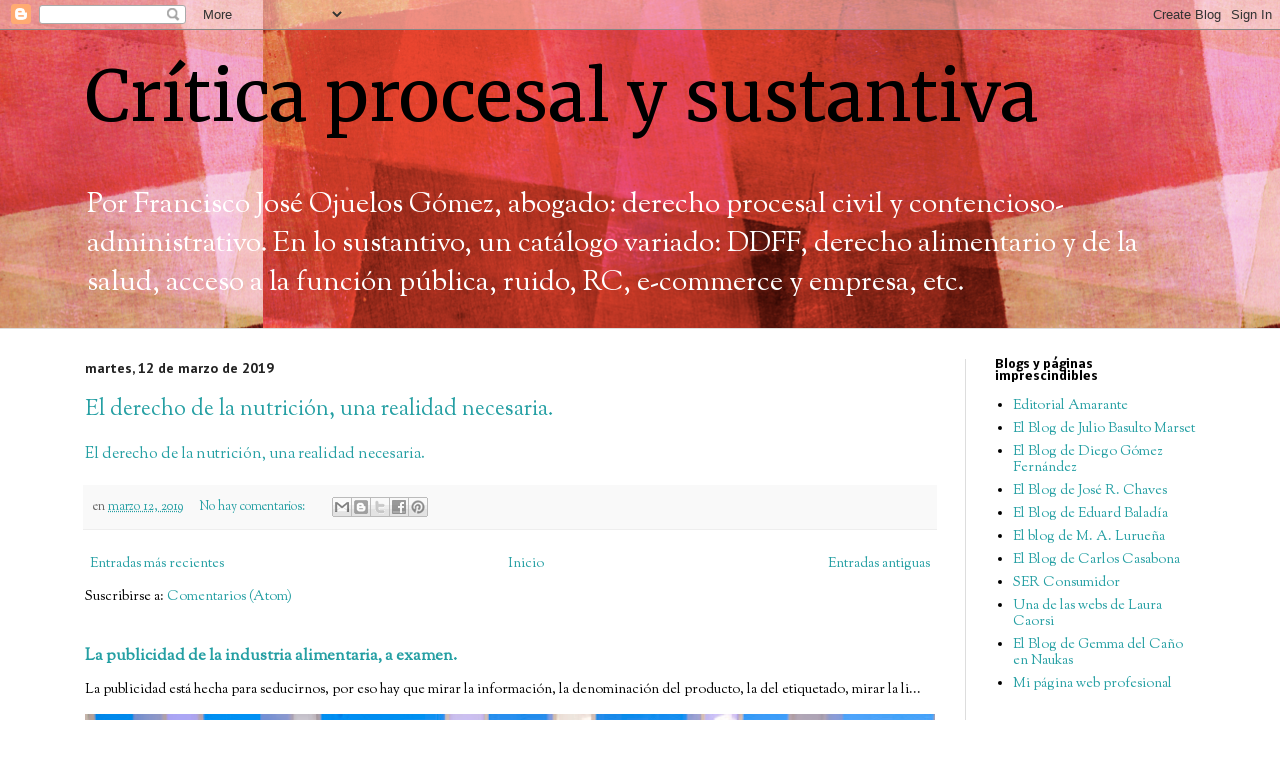

--- FILE ---
content_type: text/html; charset=UTF-8
request_url: https://criticaprocesal.blogspot.com/2019/03/
body_size: 14025
content:
<!DOCTYPE html>
<html class='v2' dir='ltr' lang='es'>
<head>
<link href='https://www.blogger.com/static/v1/widgets/335934321-css_bundle_v2.css' rel='stylesheet' type='text/css'/>
<meta content='width=1100' name='viewport'/>
<meta content='text/html; charset=UTF-8' http-equiv='Content-Type'/>
<meta content='blogger' name='generator'/>
<link href='https://criticaprocesal.blogspot.com/favicon.ico' rel='icon' type='image/x-icon'/>
<link href='http://criticaprocesal.blogspot.com/2019/03/' rel='canonical'/>
<link rel="alternate" type="application/atom+xml" title="Crítica procesal y sustantiva - Atom" href="https://criticaprocesal.blogspot.com/feeds/posts/default" />
<link rel="alternate" type="application/rss+xml" title="Crítica procesal y sustantiva - RSS" href="https://criticaprocesal.blogspot.com/feeds/posts/default?alt=rss" />
<link rel="service.post" type="application/atom+xml" title="Crítica procesal y sustantiva - Atom" href="https://www.blogger.com/feeds/7620555895185393159/posts/default" />
<!--Can't find substitution for tag [blog.ieCssRetrofitLinks]-->
<meta content='Blog de Fco. J. Ojuelos Gómez, abogado: procesal en general y sustantivo civil, contencioso y derecho alimentario - nutrición.' name='description'/>
<meta content='http://criticaprocesal.blogspot.com/2019/03/' property='og:url'/>
<meta content='Crítica procesal y sustantiva' property='og:title'/>
<meta content='Blog de Fco. J. Ojuelos Gómez, abogado: procesal en general y sustantivo civil, contencioso y derecho alimentario - nutrición.' property='og:description'/>
<title>Crítica procesal y sustantiva: marzo 2019</title>
<style type='text/css'>@font-face{font-family:'Merriweather';font-style:normal;font-weight:400;font-stretch:100%;font-display:swap;src:url(//fonts.gstatic.com/s/merriweather/v33/u-4D0qyriQwlOrhSvowK_l5UcA6zuSYEqOzpPe3HOZJ5eX1WtLaQwmYiScCmDxhtNOKl8yDr3icaGV31CPDaYKfFQn0.woff2)format('woff2');unicode-range:U+0460-052F,U+1C80-1C8A,U+20B4,U+2DE0-2DFF,U+A640-A69F,U+FE2E-FE2F;}@font-face{font-family:'Merriweather';font-style:normal;font-weight:400;font-stretch:100%;font-display:swap;src:url(//fonts.gstatic.com/s/merriweather/v33/u-4D0qyriQwlOrhSvowK_l5UcA6zuSYEqOzpPe3HOZJ5eX1WtLaQwmYiScCmDxhtNOKl8yDr3icaEF31CPDaYKfFQn0.woff2)format('woff2');unicode-range:U+0301,U+0400-045F,U+0490-0491,U+04B0-04B1,U+2116;}@font-face{font-family:'Merriweather';font-style:normal;font-weight:400;font-stretch:100%;font-display:swap;src:url(//fonts.gstatic.com/s/merriweather/v33/u-4D0qyriQwlOrhSvowK_l5UcA6zuSYEqOzpPe3HOZJ5eX1WtLaQwmYiScCmDxhtNOKl8yDr3icaG131CPDaYKfFQn0.woff2)format('woff2');unicode-range:U+0102-0103,U+0110-0111,U+0128-0129,U+0168-0169,U+01A0-01A1,U+01AF-01B0,U+0300-0301,U+0303-0304,U+0308-0309,U+0323,U+0329,U+1EA0-1EF9,U+20AB;}@font-face{font-family:'Merriweather';font-style:normal;font-weight:400;font-stretch:100%;font-display:swap;src:url(//fonts.gstatic.com/s/merriweather/v33/u-4D0qyriQwlOrhSvowK_l5UcA6zuSYEqOzpPe3HOZJ5eX1WtLaQwmYiScCmDxhtNOKl8yDr3icaGl31CPDaYKfFQn0.woff2)format('woff2');unicode-range:U+0100-02BA,U+02BD-02C5,U+02C7-02CC,U+02CE-02D7,U+02DD-02FF,U+0304,U+0308,U+0329,U+1D00-1DBF,U+1E00-1E9F,U+1EF2-1EFF,U+2020,U+20A0-20AB,U+20AD-20C0,U+2113,U+2C60-2C7F,U+A720-A7FF;}@font-face{font-family:'Merriweather';font-style:normal;font-weight:400;font-stretch:100%;font-display:swap;src:url(//fonts.gstatic.com/s/merriweather/v33/u-4D0qyriQwlOrhSvowK_l5UcA6zuSYEqOzpPe3HOZJ5eX1WtLaQwmYiScCmDxhtNOKl8yDr3icaFF31CPDaYKfF.woff2)format('woff2');unicode-range:U+0000-00FF,U+0131,U+0152-0153,U+02BB-02BC,U+02C6,U+02DA,U+02DC,U+0304,U+0308,U+0329,U+2000-206F,U+20AC,U+2122,U+2191,U+2193,U+2212,U+2215,U+FEFF,U+FFFD;}@font-face{font-family:'Nobile';font-style:normal;font-weight:700;font-display:swap;src:url(//fonts.gstatic.com/s/nobile/v19/m8JQjflSeaOVl1iO4ojDc5RARGmK3eud.woff2)format('woff2');unicode-range:U+0301,U+0400-045F,U+0490-0491,U+04B0-04B1,U+2116;}@font-face{font-family:'Nobile';font-style:normal;font-weight:700;font-display:swap;src:url(//fonts.gstatic.com/s/nobile/v19/m8JQjflSeaOVl1iO4ojDeZRARGmK3eud.woff2)format('woff2');unicode-range:U+0100-02BA,U+02BD-02C5,U+02C7-02CC,U+02CE-02D7,U+02DD-02FF,U+0304,U+0308,U+0329,U+1D00-1DBF,U+1E00-1E9F,U+1EF2-1EFF,U+2020,U+20A0-20AB,U+20AD-20C0,U+2113,U+2C60-2C7F,U+A720-A7FF;}@font-face{font-family:'Nobile';font-style:normal;font-weight:700;font-display:swap;src:url(//fonts.gstatic.com/s/nobile/v19/m8JQjflSeaOVl1iO4ojDd5RARGmK3Q.woff2)format('woff2');unicode-range:U+0000-00FF,U+0131,U+0152-0153,U+02BB-02BC,U+02C6,U+02DA,U+02DC,U+0304,U+0308,U+0329,U+2000-206F,U+20AC,U+2122,U+2191,U+2193,U+2212,U+2215,U+FEFF,U+FFFD;}@font-face{font-family:'PT Sans';font-style:normal;font-weight:700;font-display:swap;src:url(//fonts.gstatic.com/s/ptsans/v18/jizfRExUiTo99u79B_mh0OOtLR8a8zILig.woff2)format('woff2');unicode-range:U+0460-052F,U+1C80-1C8A,U+20B4,U+2DE0-2DFF,U+A640-A69F,U+FE2E-FE2F;}@font-face{font-family:'PT Sans';font-style:normal;font-weight:700;font-display:swap;src:url(//fonts.gstatic.com/s/ptsans/v18/jizfRExUiTo99u79B_mh0OqtLR8a8zILig.woff2)format('woff2');unicode-range:U+0301,U+0400-045F,U+0490-0491,U+04B0-04B1,U+2116;}@font-face{font-family:'PT Sans';font-style:normal;font-weight:700;font-display:swap;src:url(//fonts.gstatic.com/s/ptsans/v18/jizfRExUiTo99u79B_mh0OCtLR8a8zILig.woff2)format('woff2');unicode-range:U+0100-02BA,U+02BD-02C5,U+02C7-02CC,U+02CE-02D7,U+02DD-02FF,U+0304,U+0308,U+0329,U+1D00-1DBF,U+1E00-1E9F,U+1EF2-1EFF,U+2020,U+20A0-20AB,U+20AD-20C0,U+2113,U+2C60-2C7F,U+A720-A7FF;}@font-face{font-family:'PT Sans';font-style:normal;font-weight:700;font-display:swap;src:url(//fonts.gstatic.com/s/ptsans/v18/jizfRExUiTo99u79B_mh0O6tLR8a8zI.woff2)format('woff2');unicode-range:U+0000-00FF,U+0131,U+0152-0153,U+02BB-02BC,U+02C6,U+02DA,U+02DC,U+0304,U+0308,U+0329,U+2000-206F,U+20AC,U+2122,U+2191,U+2193,U+2212,U+2215,U+FEFF,U+FFFD;}@font-face{font-family:'Sorts Mill Goudy';font-style:normal;font-weight:400;font-display:swap;src:url(//fonts.gstatic.com/s/sortsmillgoudy/v16/Qw3GZR9MED_6PSuS_50nEaVrfzgEbHQEj7E49PCrfQ.woff2)format('woff2');unicode-range:U+0100-02BA,U+02BD-02C5,U+02C7-02CC,U+02CE-02D7,U+02DD-02FF,U+0304,U+0308,U+0329,U+1D00-1DBF,U+1E00-1E9F,U+1EF2-1EFF,U+2020,U+20A0-20AB,U+20AD-20C0,U+2113,U+2C60-2C7F,U+A720-A7FF;}@font-face{font-family:'Sorts Mill Goudy';font-style:normal;font-weight:400;font-display:swap;src:url(//fonts.gstatic.com/s/sortsmillgoudy/v16/Qw3GZR9MED_6PSuS_50nEaVrfzgEbHoEj7E49PA.woff2)format('woff2');unicode-range:U+0000-00FF,U+0131,U+0152-0153,U+02BB-02BC,U+02C6,U+02DA,U+02DC,U+0304,U+0308,U+0329,U+2000-206F,U+20AC,U+2122,U+2191,U+2193,U+2212,U+2215,U+FEFF,U+FFFD;}</style>
<style id='page-skin-1' type='text/css'><!--
/*
-----------------------------------------------
Blogger Template Style
Name:     Simple
Designer: Blogger
URL:      www.blogger.com
----------------------------------------------- */
/* Content
----------------------------------------------- */
body {
font: normal normal 14px Sorts Mill Goudy;
color: #000000;
background: #ffffff url(//4.bp.blogspot.com/-srVrdAVPxAM/WdydU5mu7ZI/AAAAAAAAAYU/w0h2jKW98XIAZkvYv1CF4qKvgZUmGI8BACK4BGAYYCw/s1600/Captura%2Bde%2Bpantalla%2B2017-10-10%2Ba%2Blas%2B12.13.03.png) repeat fixed top right;
padding: 0 0 0 0;
background-attachment: scroll;
}
html body .content-outer {
min-width: 0;
max-width: 100%;
width: 100%;
}
h2 {
font-size: 22px;
}
a:link {
text-decoration:none;
color: #249fa3;
}
a:visited {
text-decoration:none;
color: #7c93a1;
}
a:hover {
text-decoration:underline;
color: #5dc2c0;
}
.body-fauxcolumn-outer .fauxcolumn-inner {
background: transparent none repeat scroll top left;
_background-image: none;
}
.body-fauxcolumn-outer .cap-top {
position: absolute;
z-index: 1;
height: 400px;
width: 100%;
}
.body-fauxcolumn-outer .cap-top .cap-left {
width: 100%;
background: transparent none repeat-x scroll top left;
_background-image: none;
}
.content-outer {
-moz-box-shadow: 0 0 0 rgba(0, 0, 0, .15);
-webkit-box-shadow: 0 0 0 rgba(0, 0, 0, .15);
-goog-ms-box-shadow: 0 0 0 #333333;
box-shadow: 0 0 0 rgba(0, 0, 0, .15);
margin-bottom: 1px;
}
.content-inner {
padding: 0 0;
}
.main-outer, .footer-outer {
background-color: #ffffff;
}
/* Header
----------------------------------------------- */
.header-outer {
background: transparent none repeat-x scroll 0 -400px;
_background-image: none;
}
.Header h1 {
font: normal normal 70px Merriweather;
color: #000000;
text-shadow: 0 0 0 rgba(0, 0, 0, .2);
}
.Header h1 a {
color: #000000;
}
.Header .description {
font-size: 200%;
color: #ffffff;
}
.header-inner .Header .titlewrapper {
padding: 22px 30px;
}
.header-inner .Header .descriptionwrapper {
padding: 0 30px;
}
/* Tabs
----------------------------------------------- */
.tabs-inner .section:first-child {
border-top: 0 solid #dddddd;
}
.tabs-inner .section:first-child ul {
margin-top: -0;
border-top: 0 solid #dddddd;
border-left: 0 solid #dddddd;
border-right: 0 solid #dddddd;
}
.tabs-inner .widget ul {
background: transparent none repeat-x scroll 0 -800px;
_background-image: none;
border-bottom: 0 solid #dddddd;
margin-top: 0;
margin-left: -0;
margin-right: -0;
}
.tabs-inner .widget li a {
display: inline-block;
padding: .6em 1em;
font: normal normal 20px Merriweather;
color: #000000;
border-left: 0 solid #ffffff;
border-right: 0 solid #dddddd;
}
.tabs-inner .widget li:first-child a {
border-left: none;
}
.tabs-inner .widget li.selected a, .tabs-inner .widget li a:hover {
color: #0000ff;
background-color: transparent;
text-decoration: none;
}
/* Columns
----------------------------------------------- */
.main-outer {
border-top: 1px solid #dddddd;
}
.fauxcolumn-left-outer .fauxcolumn-inner {
border-right: 1px solid #dddddd;
}
.fauxcolumn-right-outer .fauxcolumn-inner {
border-left: 1px solid #dddddd;
}
/* Headings
----------------------------------------------- */
div.widget > h2,
div.widget h2.title {
margin: 0 0 1em 0;
font: normal bold 11px Nobile;
color: #000000;
}
/* Widgets
----------------------------------------------- */
.widget .zippy {
color: #999999;
text-shadow: 2px 2px 1px rgba(0, 0, 0, .1);
}
.widget .popular-posts ul {
list-style: none;
}
/* Posts
----------------------------------------------- */
h2.date-header {
font: normal bold 14px PT Sans;
}
.date-header span {
background-color: transparent;
color: #222222;
padding: inherit;
letter-spacing: inherit;
margin: inherit;
}
.main-inner {
padding-top: 30px;
padding-bottom: 30px;
}
.main-inner .column-center-inner {
padding: 0 15px;
}
.main-inner .column-center-inner .section {
margin: 0 15px;
}
.post {
margin: 0 0 25px 0;
}
h3.post-title, .comments h4 {
font: normal normal 22px Sorts Mill Goudy;
margin: .75em 0 0;
}
.post-body {
font-size: 110%;
line-height: 1.4;
position: relative;
}
.post-body img, .post-body .tr-caption-container, .Profile img, .Image img,
.BlogList .item-thumbnail img {
padding: 2px;
background: #ffffff;
border: 1px solid #eeeeee;
-moz-box-shadow: 1px 1px 5px rgba(0, 0, 0, .1);
-webkit-box-shadow: 1px 1px 5px rgba(0, 0, 0, .1);
box-shadow: 1px 1px 5px rgba(0, 0, 0, .1);
}
.post-body img, .post-body .tr-caption-container {
padding: 5px;
}
.post-body .tr-caption-container {
color: #222222;
}
.post-body .tr-caption-container img {
padding: 0;
background: transparent;
border: none;
-moz-box-shadow: 0 0 0 rgba(0, 0, 0, .1);
-webkit-box-shadow: 0 0 0 rgba(0, 0, 0, .1);
box-shadow: 0 0 0 rgba(0, 0, 0, .1);
}
.post-header {
margin: 0 0 1.5em;
line-height: 1.6;
font-size: 90%;
}
.post-footer {
margin: 20px -2px 0;
padding: 5px 10px;
color: #666666;
background-color: #f9f9f9;
border-bottom: 1px solid #eeeeee;
line-height: 1.6;
font-size: 90%;
}
#comments .comment-author {
padding-top: 1.5em;
border-top: 1px solid #dddddd;
background-position: 0 1.5em;
}
#comments .comment-author:first-child {
padding-top: 0;
border-top: none;
}
.avatar-image-container {
margin: .2em 0 0;
}
#comments .avatar-image-container img {
border: 1px solid #eeeeee;
}
/* Comments
----------------------------------------------- */
.comments .comments-content .icon.blog-author {
background-repeat: no-repeat;
background-image: url([data-uri]);
}
.comments .comments-content .loadmore a {
border-top: 1px solid #999999;
border-bottom: 1px solid #999999;
}
.comments .comment-thread.inline-thread {
background-color: #f9f9f9;
}
.comments .continue {
border-top: 2px solid #999999;
}
/* Accents
---------------------------------------------- */
.section-columns td.columns-cell {
border-left: 1px solid #dddddd;
}
.blog-pager {
background: transparent none no-repeat scroll top center;
}
.blog-pager-older-link, .home-link,
.blog-pager-newer-link {
background-color: #ffffff;
padding: 5px;
}
.footer-outer {
border-top: 0 dashed #bbbbbb;
}
/* Mobile
----------------------------------------------- */
body.mobile  {
background-size: auto;
}
.mobile .body-fauxcolumn-outer {
background: transparent none repeat scroll top left;
}
.mobile .body-fauxcolumn-outer .cap-top {
background-size: 100% auto;
}
.mobile .content-outer {
-webkit-box-shadow: 0 0 3px rgba(0, 0, 0, .15);
box-shadow: 0 0 3px rgba(0, 0, 0, .15);
}
.mobile .tabs-inner .widget ul {
margin-left: 0;
margin-right: 0;
}
.mobile .post {
margin: 0;
}
.mobile .main-inner .column-center-inner .section {
margin: 0;
}
.mobile .date-header span {
padding: 0.1em 10px;
margin: 0 -10px;
}
.mobile h3.post-title {
margin: 0;
}
.mobile .blog-pager {
background: transparent none no-repeat scroll top center;
}
.mobile .footer-outer {
border-top: none;
}
.mobile .main-inner, .mobile .footer-inner {
background-color: #ffffff;
}
.mobile-index-contents {
color: #000000;
}
.mobile-link-button {
background-color: #249fa3;
}
.mobile-link-button a:link, .mobile-link-button a:visited {
color: #ffffff;
}
.mobile .tabs-inner .section:first-child {
border-top: none;
}
.mobile .tabs-inner .PageList .widget-content {
background-color: transparent;
color: #0000ff;
border-top: 0 solid #dddddd;
border-bottom: 0 solid #dddddd;
}
.mobile .tabs-inner .PageList .widget-content .pagelist-arrow {
border-left: 1px solid #dddddd;
}

--></style>
<style id='template-skin-1' type='text/css'><!--
body {
min-width: 1170px;
}
.content-outer, .content-fauxcolumn-outer, .region-inner {
min-width: 1170px;
max-width: 1170px;
_width: 1170px;
}
.main-inner .columns {
padding-left: 0px;
padding-right: 260px;
}
.main-inner .fauxcolumn-center-outer {
left: 0px;
right: 260px;
/* IE6 does not respect left and right together */
_width: expression(this.parentNode.offsetWidth -
parseInt("0px") -
parseInt("260px") + 'px');
}
.main-inner .fauxcolumn-left-outer {
width: 0px;
}
.main-inner .fauxcolumn-right-outer {
width: 260px;
}
.main-inner .column-left-outer {
width: 0px;
right: 100%;
margin-left: -0px;
}
.main-inner .column-right-outer {
width: 260px;
margin-right: -260px;
}
#layout {
min-width: 0;
}
#layout .content-outer {
min-width: 0;
width: 800px;
}
#layout .region-inner {
min-width: 0;
width: auto;
}
body#layout div.add_widget {
padding: 8px;
}
body#layout div.add_widget a {
margin-left: 32px;
}
--></style>
<style>
    body {background-image:url(\/\/4.bp.blogspot.com\/-srVrdAVPxAM\/WdydU5mu7ZI\/AAAAAAAAAYU\/w0h2jKW98XIAZkvYv1CF4qKvgZUmGI8BACK4BGAYYCw\/s1600\/Captura%2Bde%2Bpantalla%2B2017-10-10%2Ba%2Blas%2B12.13.03.png);}
    
@media (max-width: 200px) { body {background-image:url(\/\/4.bp.blogspot.com\/-srVrdAVPxAM\/WdydU5mu7ZI\/AAAAAAAAAYU\/w0h2jKW98XIAZkvYv1CF4qKvgZUmGI8BACK4BGAYYCw\/w200\/Captura%2Bde%2Bpantalla%2B2017-10-10%2Ba%2Blas%2B12.13.03.png);}}
@media (max-width: 400px) and (min-width: 201px) { body {background-image:url(\/\/4.bp.blogspot.com\/-srVrdAVPxAM\/WdydU5mu7ZI\/AAAAAAAAAYU\/w0h2jKW98XIAZkvYv1CF4qKvgZUmGI8BACK4BGAYYCw\/w400\/Captura%2Bde%2Bpantalla%2B2017-10-10%2Ba%2Blas%2B12.13.03.png);}}
@media (max-width: 800px) and (min-width: 401px) { body {background-image:url(\/\/4.bp.blogspot.com\/-srVrdAVPxAM\/WdydU5mu7ZI\/AAAAAAAAAYU\/w0h2jKW98XIAZkvYv1CF4qKvgZUmGI8BACK4BGAYYCw\/w800\/Captura%2Bde%2Bpantalla%2B2017-10-10%2Ba%2Blas%2B12.13.03.png);}}
@media (max-width: 1200px) and (min-width: 801px) { body {background-image:url(\/\/4.bp.blogspot.com\/-srVrdAVPxAM\/WdydU5mu7ZI\/AAAAAAAAAYU\/w0h2jKW98XIAZkvYv1CF4qKvgZUmGI8BACK4BGAYYCw\/w1200\/Captura%2Bde%2Bpantalla%2B2017-10-10%2Ba%2Blas%2B12.13.03.png);}}
/* Last tag covers anything over one higher than the previous max-size cap. */
@media (min-width: 1201px) { body {background-image:url(\/\/4.bp.blogspot.com\/-srVrdAVPxAM\/WdydU5mu7ZI\/AAAAAAAAAYU\/w0h2jKW98XIAZkvYv1CF4qKvgZUmGI8BACK4BGAYYCw\/w1600\/Captura%2Bde%2Bpantalla%2B2017-10-10%2Ba%2Blas%2B12.13.03.png);}}
  </style>
<script type='text/javascript'>
        (function(i,s,o,g,r,a,m){i['GoogleAnalyticsObject']=r;i[r]=i[r]||function(){
        (i[r].q=i[r].q||[]).push(arguments)},i[r].l=1*new Date();a=s.createElement(o),
        m=s.getElementsByTagName(o)[0];a.async=1;a.src=g;m.parentNode.insertBefore(a,m)
        })(window,document,'script','https://www.google-analytics.com/analytics.js','ga');
        ga('create', 'UA-59066641-1', 'auto', 'blogger');
        ga('blogger.send', 'pageview');
      </script>
<link href='https://www.blogger.com/dyn-css/authorization.css?targetBlogID=7620555895185393159&amp;zx=0af302d5-9b95-4244-96e0-a69bab03ed11' media='none' onload='if(media!=&#39;all&#39;)media=&#39;all&#39;' rel='stylesheet'/><noscript><link href='https://www.blogger.com/dyn-css/authorization.css?targetBlogID=7620555895185393159&amp;zx=0af302d5-9b95-4244-96e0-a69bab03ed11' rel='stylesheet'/></noscript>
<meta name='google-adsense-platform-account' content='ca-host-pub-1556223355139109'/>
<meta name='google-adsense-platform-domain' content='blogspot.com'/>

</head>
<body class='loading variant-wide'>
<div class='navbar section' id='navbar' name='Barra de navegación'><div class='widget Navbar' data-version='1' id='Navbar1'><script type="text/javascript">
    function setAttributeOnload(object, attribute, val) {
      if(window.addEventListener) {
        window.addEventListener('load',
          function(){ object[attribute] = val; }, false);
      } else {
        window.attachEvent('onload', function(){ object[attribute] = val; });
      }
    }
  </script>
<div id="navbar-iframe-container"></div>
<script type="text/javascript" src="https://apis.google.com/js/platform.js"></script>
<script type="text/javascript">
      gapi.load("gapi.iframes:gapi.iframes.style.bubble", function() {
        if (gapi.iframes && gapi.iframes.getContext) {
          gapi.iframes.getContext().openChild({
              url: 'https://www.blogger.com/navbar/7620555895185393159?origin\x3dhttps://criticaprocesal.blogspot.com',
              where: document.getElementById("navbar-iframe-container"),
              id: "navbar-iframe"
          });
        }
      });
    </script><script type="text/javascript">
(function() {
var script = document.createElement('script');
script.type = 'text/javascript';
script.src = '//pagead2.googlesyndication.com/pagead/js/google_top_exp.js';
var head = document.getElementsByTagName('head')[0];
if (head) {
head.appendChild(script);
}})();
</script>
</div></div>
<div class='body-fauxcolumns'>
<div class='fauxcolumn-outer body-fauxcolumn-outer'>
<div class='cap-top'>
<div class='cap-left'></div>
<div class='cap-right'></div>
</div>
<div class='fauxborder-left'>
<div class='fauxborder-right'></div>
<div class='fauxcolumn-inner'>
</div>
</div>
<div class='cap-bottom'>
<div class='cap-left'></div>
<div class='cap-right'></div>
</div>
</div>
</div>
<div class='content'>
<div class='content-fauxcolumns'>
<div class='fauxcolumn-outer content-fauxcolumn-outer'>
<div class='cap-top'>
<div class='cap-left'></div>
<div class='cap-right'></div>
</div>
<div class='fauxborder-left'>
<div class='fauxborder-right'></div>
<div class='fauxcolumn-inner'>
</div>
</div>
<div class='cap-bottom'>
<div class='cap-left'></div>
<div class='cap-right'></div>
</div>
</div>
</div>
<div class='content-outer'>
<div class='content-cap-top cap-top'>
<div class='cap-left'></div>
<div class='cap-right'></div>
</div>
<div class='fauxborder-left content-fauxborder-left'>
<div class='fauxborder-right content-fauxborder-right'></div>
<div class='content-inner'>
<header>
<div class='header-outer'>
<div class='header-cap-top cap-top'>
<div class='cap-left'></div>
<div class='cap-right'></div>
</div>
<div class='fauxborder-left header-fauxborder-left'>
<div class='fauxborder-right header-fauxborder-right'></div>
<div class='region-inner header-inner'>
<div class='header section' id='header' name='Cabecera'><div class='widget Header' data-version='1' id='Header1'>
<div id='header-inner'>
<div class='titlewrapper'>
<h1 class='title'>
<a href='https://criticaprocesal.blogspot.com/'>
Crítica procesal y sustantiva
</a>
</h1>
</div>
<div class='descriptionwrapper'>
<p class='description'><span>Por Francisco José Ojuelos Gómez, abogado: derecho procesal civil y contencioso-administrativo. En lo sustantivo, un catálogo variado: DDFF, derecho alimentario y de la salud, acceso a la función pública, ruido, RC, e-commerce y empresa, etc. </span></p>
</div>
</div>
</div></div>
</div>
</div>
<div class='header-cap-bottom cap-bottom'>
<div class='cap-left'></div>
<div class='cap-right'></div>
</div>
</div>
</header>
<div class='tabs-outer'>
<div class='tabs-cap-top cap-top'>
<div class='cap-left'></div>
<div class='cap-right'></div>
</div>
<div class='fauxborder-left tabs-fauxborder-left'>
<div class='fauxborder-right tabs-fauxborder-right'></div>
<div class='region-inner tabs-inner'>
<div class='tabs no-items section' id='crosscol' name='Multicolumnas'></div>
<div class='tabs no-items section' id='crosscol-overflow' name='Cross-Column 2'></div>
</div>
</div>
<div class='tabs-cap-bottom cap-bottom'>
<div class='cap-left'></div>
<div class='cap-right'></div>
</div>
</div>
<div class='main-outer'>
<div class='main-cap-top cap-top'>
<div class='cap-left'></div>
<div class='cap-right'></div>
</div>
<div class='fauxborder-left main-fauxborder-left'>
<div class='fauxborder-right main-fauxborder-right'></div>
<div class='region-inner main-inner'>
<div class='columns fauxcolumns'>
<div class='fauxcolumn-outer fauxcolumn-center-outer'>
<div class='cap-top'>
<div class='cap-left'></div>
<div class='cap-right'></div>
</div>
<div class='fauxborder-left'>
<div class='fauxborder-right'></div>
<div class='fauxcolumn-inner'>
</div>
</div>
<div class='cap-bottom'>
<div class='cap-left'></div>
<div class='cap-right'></div>
</div>
</div>
<div class='fauxcolumn-outer fauxcolumn-left-outer'>
<div class='cap-top'>
<div class='cap-left'></div>
<div class='cap-right'></div>
</div>
<div class='fauxborder-left'>
<div class='fauxborder-right'></div>
<div class='fauxcolumn-inner'>
</div>
</div>
<div class='cap-bottom'>
<div class='cap-left'></div>
<div class='cap-right'></div>
</div>
</div>
<div class='fauxcolumn-outer fauxcolumn-right-outer'>
<div class='cap-top'>
<div class='cap-left'></div>
<div class='cap-right'></div>
</div>
<div class='fauxborder-left'>
<div class='fauxborder-right'></div>
<div class='fauxcolumn-inner'>
</div>
</div>
<div class='cap-bottom'>
<div class='cap-left'></div>
<div class='cap-right'></div>
</div>
</div>
<!-- corrects IE6 width calculation -->
<div class='columns-inner'>
<div class='column-center-outer'>
<div class='column-center-inner'>
<div class='main section' id='main' name='Principal'><div class='widget Blog' data-version='1' id='Blog1'>
<div class='blog-posts hfeed'>

          <div class="date-outer">
        
<h2 class='date-header'><span>martes, 12 de marzo de 2019</span></h2>

          <div class="date-posts">
        
<div class='post-outer'>
<div class='post hentry uncustomized-post-template' itemprop='blogPost' itemscope='itemscope' itemtype='http://schema.org/BlogPosting'>
<meta content='7620555895185393159' itemprop='blogId'/>
<meta content='2915372434880712789' itemprop='postId'/>
<a name='2915372434880712789'></a>
<h3 class='post-title entry-title' itemprop='name'>
<a href='https://criticaprocesal.blogspot.com/2019/03/el-derecho-de-la-nutricion-una-realidad.html'>El derecho de la nutrición, una realidad necesaria.</a>
</h3>
<div class='post-header'>
<div class='post-header-line-1'></div>
</div>
<div class='post-body entry-content' id='post-body-2915372434880712789' itemprop='articleBody'>
<a href="https://www.eupharlaw.com/el-derecho-de-la-nutricion-una-realidad-necesaria/" target="_blank">El derecho de la nutrición, una realidad necesaria. </a>
<div style='clear: both;'></div>
</div>
<div class='post-footer'>
<div class='post-footer-line post-footer-line-1'>
<span class='post-author vcard'>
</span>
<span class='post-timestamp'>
en
<meta content='http://criticaprocesal.blogspot.com/2019/03/el-derecho-de-la-nutricion-una-realidad.html' itemprop='url'/>
<a class='timestamp-link' href='https://criticaprocesal.blogspot.com/2019/03/el-derecho-de-la-nutricion-una-realidad.html' rel='bookmark' title='permanent link'><abbr class='published' itemprop='datePublished' title='2019-03-12T10:49:00-07:00'>marzo 12, 2019</abbr></a>
</span>
<span class='post-comment-link'>
<a class='comment-link' href='https://criticaprocesal.blogspot.com/2019/03/el-derecho-de-la-nutricion-una-realidad.html#comment-form' onclick=''>
No hay comentarios:
  </a>
</span>
<span class='post-icons'>
</span>
<div class='post-share-buttons goog-inline-block'>
<a class='goog-inline-block share-button sb-email' href='https://www.blogger.com/share-post.g?blogID=7620555895185393159&postID=2915372434880712789&target=email' target='_blank' title='Enviar por correo electrónico'><span class='share-button-link-text'>Enviar por correo electrónico</span></a><a class='goog-inline-block share-button sb-blog' href='https://www.blogger.com/share-post.g?blogID=7620555895185393159&postID=2915372434880712789&target=blog' onclick='window.open(this.href, "_blank", "height=270,width=475"); return false;' target='_blank' title='Escribe un blog'><span class='share-button-link-text'>Escribe un blog</span></a><a class='goog-inline-block share-button sb-twitter' href='https://www.blogger.com/share-post.g?blogID=7620555895185393159&postID=2915372434880712789&target=twitter' target='_blank' title='Compartir en X'><span class='share-button-link-text'>Compartir en X</span></a><a class='goog-inline-block share-button sb-facebook' href='https://www.blogger.com/share-post.g?blogID=7620555895185393159&postID=2915372434880712789&target=facebook' onclick='window.open(this.href, "_blank", "height=430,width=640"); return false;' target='_blank' title='Compartir con Facebook'><span class='share-button-link-text'>Compartir con Facebook</span></a><a class='goog-inline-block share-button sb-pinterest' href='https://www.blogger.com/share-post.g?blogID=7620555895185393159&postID=2915372434880712789&target=pinterest' target='_blank' title='Compartir en Pinterest'><span class='share-button-link-text'>Compartir en Pinterest</span></a>
</div>
</div>
<div class='post-footer-line post-footer-line-2'>
<span class='post-labels'>
</span>
</div>
<div class='post-footer-line post-footer-line-3'>
<span class='post-location'>
</span>
</div>
</div>
</div>
</div>

        </div></div>
      
</div>
<div class='blog-pager' id='blog-pager'>
<span id='blog-pager-newer-link'>
<a class='blog-pager-newer-link' href='https://criticaprocesal.blogspot.com/' id='Blog1_blog-pager-newer-link' title='Entradas más recientes'>Entradas más recientes</a>
</span>
<span id='blog-pager-older-link'>
<a class='blog-pager-older-link' href='https://criticaprocesal.blogspot.com/search?updated-max=2019-03-12T10:49:00-07:00&amp;max-results=200' id='Blog1_blog-pager-older-link' title='Entradas antiguas'>Entradas antiguas</a>
</span>
<a class='home-link' href='https://criticaprocesal.blogspot.com/'>Inicio</a>
</div>
<div class='clear'></div>
<div class='blog-feeds'>
<div class='feed-links'>
Suscribirse a:
<a class='feed-link' href='https://criticaprocesal.blogspot.com/feeds/posts/default' target='_blank' type='application/atom+xml'>Comentarios (Atom)</a>
</div>
</div>
</div><div class='widget FeaturedPost' data-version='1' id='FeaturedPost1'>
<div class='post-summary'>
<h3><a href='https://criticaprocesal.blogspot.com/2024/11/la-publicidad-de-la-industria.html'>La publicidad de la industria alimentaria, a examen.</a></h3>
<p>
La publicidad está hecha para seducirnos, por eso hay que mirar la información, la denominación del producto, la del etiquetado, mirar la li...
</p>
<img class='image' src='https://blogger.googleusercontent.com/img/b/R29vZ2xl/AVvXsEhK3-KR6Wvm7otkFZGvhPmV0UJG6RzADuqgW1iY4DbzY0H5YY5IBfap7Wu0BZFfZzDEhj3Lh9IjzqmcEaEIw6IYzPCRcBbEryUEeRvgA5LfaIWfbgAFux_kBztFQMXDTcbyBSVT7POMNUUfUdQoR668cNVQyp4XOArhOI4DOsuXjePwAsueyKW3B0h2RC-4/w640-h427/SABER%20VIVIR%20DIA%202%20OCT-00.JPG'/>
</div>
<style type='text/css'>
    .image {
      width: 100%;
    }
  </style>
<div class='clear'></div>
</div>
<div class='widget PopularPosts' data-version='1' id='PopularPosts1'>
<div class='widget-content popular-posts'>
<ul>
<li>
<div class='item-content'>
<div class='item-title'><a href='https://criticaprocesal.blogspot.com/2014/04/la-aportacion-extemporanea-de.html'>La aportación extemporánea de documentos y la alegación de hechos nuevos o de nueva noticia: opción procesal y aspectos destacables (I).</a></div>
<div class='item-snippet'> Introducción      Si por concepto es aparentemente asequible definir las diferencias entre ambas instituciones procesales, la práctica reve...</div>
</div>
<div style='clear: both;'></div>
</li>
<li>
<div class='item-content'>
<div class='item-thumbnail'>
<a href='https://criticaprocesal.blogspot.com/2017/11/consumo-de-alcohol-y-recomendaciones-de.html' target='_blank'>
<img alt='' border='0' src='https://blogger.googleusercontent.com/img/b/R29vZ2xl/AVvXsEiSy7FICjAFdBIv6yt8A9L0xBMSN0zqiZg2aiaVPHfpCmDPmrm4-EWkATNQeHcXzWn-EhpIA_uXe73fpJu43qYyLTNqqGHN18U-_gJKrhxify5PI6NcfFW3ND4l6rTdEshdJ7MZztUuZPOF/w72-h72-p-k-no-nu/20171009_123011.jpg'/>
</a>
</div>
<div class='item-title'><a href='https://criticaprocesal.blogspot.com/2017/11/consumo-de-alcohol-y-recomendaciones-de.html'>Consumo de alcohol y recomendaciones de salud: ya basta.</a></div>
<div class='item-snippet'>            Por Francisco José Ojuelos, Eduard Baladia  y Julio Basulto .     I.- Introducción .     &#8220; Los servicios sanitarios resultan imp...</div>
</div>
<div style='clear: both;'></div>
</li>
</ul>
<div class='clear'></div>
</div>
</div></div>
</div>
</div>
<div class='column-left-outer'>
<div class='column-left-inner'>
<aside>
</aside>
</div>
</div>
<div class='column-right-outer'>
<div class='column-right-inner'>
<aside>
<div class='sidebar section' id='sidebar-right-1'><div class='widget PageList' data-version='1' id='PageList2'>
<h2>Blogs y páginas imprescindibles</h2>
<div class='widget-content'>
<ul>
<li>
<a href='https://editorialamarante.es/libros/tecnicos-y-consulta/el-derecho-de-la-nutricion'>Editorial Amarante</a>
</li>
<li>
<a href='http://juliobasulto.com/blog/'>El Blog de Julio Basulto Marset</a>
</li>
<li>
<a href='https://www.derechoadministrativoyurbanismo.es'>El Blog de Diego Gómez Fernández</a>
</li>
<li>
<a href='https://delajusticia.com'>El Blog de José R. Chaves</a>
</li>
<li>
<a href='http://ebaladia.es/index.php/evidencia-en-nutricion-blog'>El Blog de Eduard Baladía</a>
</li>
<li>
<a href='http://www.gominolasdepetroleo.com'>El blog de M. A. Lurueña</a>
</li>
<li>
<a href='http://www.tueligesloquecomes.com'>El Blog de Carlos Casabona</a>
</li>
<li>
<a href='http://cadenaser.com/programa/ser_consumidor/'>SER Consumidor</a>
</li>
<li>
<a href='http://www.consumer.es/autor/laura-caorsi/'>Una de las webs de Laura Caorsi</a>
</li>
<li>
<a href='http://farmagemma.naukas.com'>El Blog de Gemma del Caño en Naukas</a>
</li>
<li>
<a href='https://fojuelos.com'>Mi página web profesional</a>
</li>
</ul>
<div class='clear'></div>
</div>
</div><div class='widget BlogSearch' data-version='1' id='BlogSearch1'>
<h2 class='title'>Buscar en este blog</h2>
<div class='widget-content'>
<div id='BlogSearch1_form'>
<form action='https://criticaprocesal.blogspot.com/search' class='gsc-search-box' target='_top'>
<table cellpadding='0' cellspacing='0' class='gsc-search-box'>
<tbody>
<tr>
<td class='gsc-input'>
<input autocomplete='off' class='gsc-input' name='q' size='10' title='search' type='text' value=''/>
</td>
<td class='gsc-search-button'>
<input class='gsc-search-button' title='search' type='submit' value='Buscar'/>
</td>
</tr>
</tbody>
</table>
</form>
</div>
</div>
<div class='clear'></div>
</div><div class='widget PageList' data-version='1' id='PageList1'>
<h2>Libros publicados</h2>
<div class='widget-content'>
<ul>
<li>
<a href='https://editorialamarante.es/libros/tecnicos-y-consulta/el-derecho-de-la-nutricion'>El derecho de la nutrición </a>
</li>
<li>
<a href='http://www.amazon.es/gp/product/B00LXIYF0O?*Version*=1&*entries*=0'>Marco legal de la profesión de Dietista-Nutricionista</a>
</li>
</ul>
<div class='clear'></div>
</div>
</div><div class='widget PageList' data-version='1' id='PageList3'>
<h2>Página profesional</h2>
<div class='widget-content'>
<ul>
<li>
<a href='https://fojuelos.com'>fojuelos.com (Legal & Comm.)</a>
</li>
</ul>
<div class='clear'></div>
</div>
</div><div class='widget HTML' data-version='1' id='HTML1'>
<h2 class='title'>&#161;Síguenos en Twiter!</h2>
<div class='widget-content'>
<a class="twitter-timeline" href="https://twitter.com/CriticaProcesal" data-widget-id="491875205426331648">Tweets por @CriticaProcesal</a>
<script>!function(d,s,id){var js,fjs=d.getElementsByTagName(s)[0],p=/^http:/.test(d.location)?'http':'https';if(!d.getElementById(id)){js=d.createElement(s);js.id=id;js.src=p+"://platform.twitter.com/widgets.js";fjs.parentNode.insertBefore(js,fjs);}}(document,"script","twitter-wjs");</script>
</div>
<div class='clear'></div>
</div><div class='widget Stats' data-version='1' id='Stats1'>
<h2>Vistas de página en total</h2>
<div class='widget-content'>
<div id='Stats1_content' style='display: none;'>
<span class='counter-wrapper graph-counter-wrapper' id='Stats1_totalCount'>
</span>
<div class='clear'></div>
</div>
</div>
</div><div class='widget BlogArchive' data-version='1' id='BlogArchive1'>
<h2>Archivo del blog</h2>
<div class='widget-content'>
<div id='ArchiveList'>
<div id='BlogArchive1_ArchiveList'>
<ul class='flat'>
<li class='archivedate'>
<a href='https://criticaprocesal.blogspot.com/2024/11/'>noviembre 2024</a> (1)
      </li>
<li class='archivedate'>
<a href='https://criticaprocesal.blogspot.com/2024/09/'>septiembre 2024</a> (1)
      </li>
<li class='archivedate'>
<a href='https://criticaprocesal.blogspot.com/2023/10/'>octubre 2023</a> (1)
      </li>
<li class='archivedate'>
<a href='https://criticaprocesal.blogspot.com/2022/09/'>septiembre 2022</a> (1)
      </li>
<li class='archivedate'>
<a href='https://criticaprocesal.blogspot.com/2021/03/'>marzo 2021</a> (1)
      </li>
<li class='archivedate'>
<a href='https://criticaprocesal.blogspot.com/2020/10/'>octubre 2020</a> (1)
      </li>
<li class='archivedate'>
<a href='https://criticaprocesal.blogspot.com/2020/07/'>julio 2020</a> (1)
      </li>
<li class='archivedate'>
<a href='https://criticaprocesal.blogspot.com/2020/06/'>junio 2020</a> (2)
      </li>
<li class='archivedate'>
<a href='https://criticaprocesal.blogspot.com/2020/05/'>mayo 2020</a> (2)
      </li>
<li class='archivedate'>
<a href='https://criticaprocesal.blogspot.com/2020/02/'>febrero 2020</a> (3)
      </li>
<li class='archivedate'>
<a href='https://criticaprocesal.blogspot.com/2019/11/'>noviembre 2019</a> (1)
      </li>
<li class='archivedate'>
<a href='https://criticaprocesal.blogspot.com/2019/09/'>septiembre 2019</a> (1)
      </li>
<li class='archivedate'>
<a href='https://criticaprocesal.blogspot.com/2019/06/'>junio 2019</a> (1)
      </li>
<li class='archivedate'>
<a href='https://criticaprocesal.blogspot.com/2019/05/'>mayo 2019</a> (1)
      </li>
<li class='archivedate'>
<a href='https://criticaprocesal.blogspot.com/2019/03/'>marzo 2019</a> (1)
      </li>
<li class='archivedate'>
<a href='https://criticaprocesal.blogspot.com/2019/02/'>febrero 2019</a> (2)
      </li>
<li class='archivedate'>
<a href='https://criticaprocesal.blogspot.com/2019/01/'>enero 2019</a> (1)
      </li>
<li class='archivedate'>
<a href='https://criticaprocesal.blogspot.com/2018/11/'>noviembre 2018</a> (1)
      </li>
<li class='archivedate'>
<a href='https://criticaprocesal.blogspot.com/2018/10/'>octubre 2018</a> (1)
      </li>
<li class='archivedate'>
<a href='https://criticaprocesal.blogspot.com/2018/09/'>septiembre 2018</a> (2)
      </li>
<li class='archivedate'>
<a href='https://criticaprocesal.blogspot.com/2018/07/'>julio 2018</a> (1)
      </li>
<li class='archivedate'>
<a href='https://criticaprocesal.blogspot.com/2018/06/'>junio 2018</a> (1)
      </li>
<li class='archivedate'>
<a href='https://criticaprocesal.blogspot.com/2018/05/'>mayo 2018</a> (1)
      </li>
<li class='archivedate'>
<a href='https://criticaprocesal.blogspot.com/2018/04/'>abril 2018</a> (2)
      </li>
<li class='archivedate'>
<a href='https://criticaprocesal.blogspot.com/2018/02/'>febrero 2018</a> (1)
      </li>
<li class='archivedate'>
<a href='https://criticaprocesal.blogspot.com/2018/01/'>enero 2018</a> (1)
      </li>
<li class='archivedate'>
<a href='https://criticaprocesal.blogspot.com/2017/12/'>diciembre 2017</a> (1)
      </li>
<li class='archivedate'>
<a href='https://criticaprocesal.blogspot.com/2017/11/'>noviembre 2017</a> (2)
      </li>
<li class='archivedate'>
<a href='https://criticaprocesal.blogspot.com/2017/10/'>octubre 2017</a> (3)
      </li>
<li class='archivedate'>
<a href='https://criticaprocesal.blogspot.com/2017/07/'>julio 2017</a> (2)
      </li>
<li class='archivedate'>
<a href='https://criticaprocesal.blogspot.com/2017/05/'>mayo 2017</a> (1)
      </li>
<li class='archivedate'>
<a href='https://criticaprocesal.blogspot.com/2017/03/'>marzo 2017</a> (1)
      </li>
<li class='archivedate'>
<a href='https://criticaprocesal.blogspot.com/2017/02/'>febrero 2017</a> (2)
      </li>
<li class='archivedate'>
<a href='https://criticaprocesal.blogspot.com/2017/01/'>enero 2017</a> (2)
      </li>
<li class='archivedate'>
<a href='https://criticaprocesal.blogspot.com/2016/12/'>diciembre 2016</a> (1)
      </li>
<li class='archivedate'>
<a href='https://criticaprocesal.blogspot.com/2016/11/'>noviembre 2016</a> (2)
      </li>
<li class='archivedate'>
<a href='https://criticaprocesal.blogspot.com/2016/10/'>octubre 2016</a> (3)
      </li>
<li class='archivedate'>
<a href='https://criticaprocesal.blogspot.com/2016/09/'>septiembre 2016</a> (2)
      </li>
<li class='archivedate'>
<a href='https://criticaprocesal.blogspot.com/2016/08/'>agosto 2016</a> (3)
      </li>
<li class='archivedate'>
<a href='https://criticaprocesal.blogspot.com/2016/07/'>julio 2016</a> (1)
      </li>
<li class='archivedate'>
<a href='https://criticaprocesal.blogspot.com/2016/06/'>junio 2016</a> (1)
      </li>
<li class='archivedate'>
<a href='https://criticaprocesal.blogspot.com/2016/04/'>abril 2016</a> (3)
      </li>
<li class='archivedate'>
<a href='https://criticaprocesal.blogspot.com/2016/02/'>febrero 2016</a> (3)
      </li>
<li class='archivedate'>
<a href='https://criticaprocesal.blogspot.com/2016/01/'>enero 2016</a> (2)
      </li>
<li class='archivedate'>
<a href='https://criticaprocesal.blogspot.com/2015/12/'>diciembre 2015</a> (3)
      </li>
<li class='archivedate'>
<a href='https://criticaprocesal.blogspot.com/2015/11/'>noviembre 2015</a> (5)
      </li>
<li class='archivedate'>
<a href='https://criticaprocesal.blogspot.com/2015/10/'>octubre 2015</a> (2)
      </li>
<li class='archivedate'>
<a href='https://criticaprocesal.blogspot.com/2015/09/'>septiembre 2015</a> (1)
      </li>
<li class='archivedate'>
<a href='https://criticaprocesal.blogspot.com/2015/06/'>junio 2015</a> (2)
      </li>
<li class='archivedate'>
<a href='https://criticaprocesal.blogspot.com/2015/05/'>mayo 2015</a> (4)
      </li>
<li class='archivedate'>
<a href='https://criticaprocesal.blogspot.com/2015/04/'>abril 2015</a> (1)
      </li>
<li class='archivedate'>
<a href='https://criticaprocesal.blogspot.com/2015/03/'>marzo 2015</a> (1)
      </li>
<li class='archivedate'>
<a href='https://criticaprocesal.blogspot.com/2015/02/'>febrero 2015</a> (1)
      </li>
<li class='archivedate'>
<a href='https://criticaprocesal.blogspot.com/2015/01/'>enero 2015</a> (2)
      </li>
<li class='archivedate'>
<a href='https://criticaprocesal.blogspot.com/2014/12/'>diciembre 2014</a> (2)
      </li>
<li class='archivedate'>
<a href='https://criticaprocesal.blogspot.com/2014/11/'>noviembre 2014</a> (1)
      </li>
<li class='archivedate'>
<a href='https://criticaprocesal.blogspot.com/2014/10/'>octubre 2014</a> (1)
      </li>
<li class='archivedate'>
<a href='https://criticaprocesal.blogspot.com/2014/09/'>septiembre 2014</a> (3)
      </li>
<li class='archivedate'>
<a href='https://criticaprocesal.blogspot.com/2014/08/'>agosto 2014</a> (2)
      </li>
<li class='archivedate'>
<a href='https://criticaprocesal.blogspot.com/2014/07/'>julio 2014</a> (2)
      </li>
<li class='archivedate'>
<a href='https://criticaprocesal.blogspot.com/2014/06/'>junio 2014</a> (2)
      </li>
<li class='archivedate'>
<a href='https://criticaprocesal.blogspot.com/2014/05/'>mayo 2014</a> (4)
      </li>
<li class='archivedate'>
<a href='https://criticaprocesal.blogspot.com/2014/04/'>abril 2014</a> (1)
      </li>
<li class='archivedate'>
<a href='https://criticaprocesal.blogspot.com/2014/03/'>marzo 2014</a> (1)
      </li>
<li class='archivedate'>
<a href='https://criticaprocesal.blogspot.com/2014/02/'>febrero 2014</a> (3)
      </li>
<li class='archivedate'>
<a href='https://criticaprocesal.blogspot.com/2014/01/'>enero 2014</a> (3)
      </li>
<li class='archivedate'>
<a href='https://criticaprocesal.blogspot.com/2013/12/'>diciembre 2013</a> (4)
      </li>
<li class='archivedate'>
<a href='https://criticaprocesal.blogspot.com/2013/11/'>noviembre 2013</a> (2)
      </li>
<li class='archivedate'>
<a href='https://criticaprocesal.blogspot.com/2013/10/'>octubre 2013</a> (3)
      </li>
</ul>
</div>
</div>
<div class='clear'></div>
</div>
</div><div class='widget Label' data-version='1' id='Label1'>
<h2>Etiquetas</h2>
<div class='widget-content list-label-widget-content'>
<ul>
<li>
<a dir='ltr' href='https://criticaprocesal.blogspot.com/search/label/Constituci%C3%B3n'>Constitución</a>
<span dir='ltr'>(2)</span>
</li>
<li>
<a dir='ltr' href='https://criticaprocesal.blogspot.com/search/label/Gu%C3%ADa%20legal%20profesionales'>Guía legal profesionales</a>
<span dir='ltr'>(6)</span>
</li>
<li>
<a dir='ltr' href='https://criticaprocesal.blogspot.com/search/label/Medios'>Medios</a>
<span dir='ltr'>(10)</span>
</li>
<li>
<a dir='ltr' href='https://criticaprocesal.blogspot.com/search/label/Menores'>Menores</a>
<span dir='ltr'>(8)</span>
</li>
<li>
<a dir='ltr' href='https://criticaprocesal.blogspot.com/search/label/Procesal%20civil'>Procesal civil</a>
<span dir='ltr'>(23)</span>
</li>
<li>
<a dir='ltr' href='https://criticaprocesal.blogspot.com/search/label/Procesal%20contencioso-administrativo'>Procesal contencioso-administrativo</a>
<span dir='ltr'>(17)</span>
</li>
<li>
<a dir='ltr' href='https://criticaprocesal.blogspot.com/search/label/Procesal%20general'>Procesal general</a>
<span dir='ltr'>(23)</span>
</li>
<li>
<a dir='ltr' href='https://criticaprocesal.blogspot.com/search/label/Procesal%20penal'>Procesal penal</a>
<span dir='ltr'>(7)</span>
</li>
<li>
<a dir='ltr' href='https://criticaprocesal.blogspot.com/search/label/Publicidad%20alimentaria%20y%20nutricional'>Publicidad alimentaria y nutricional</a>
<span dir='ltr'>(6)</span>
</li>
<li>
<a dir='ltr' href='https://criticaprocesal.blogspot.com/search/label/Regulaci%C3%B3n%20de%20la%20publicidad%20de%20alimentos%20con%20Julio%20Basulto'>Regulación de la publicidad de alimentos con Julio Basulto</a>
<span dir='ltr'>(6)</span>
</li>
<li>
<a dir='ltr' href='https://criticaprocesal.blogspot.com/search/label/Salud%20p%C3%BAblica%20y%20consumidores'>Salud pública y consumidores</a>
<span dir='ltr'>(1)</span>
</li>
<li>
<a dir='ltr' href='https://criticaprocesal.blogspot.com/search/label/Sustantivo%20Dietista-Nutricionista'>Sustantivo Dietista-Nutricionista</a>
<span dir='ltr'>(19)</span>
</li>
</ul>
<div class='clear'></div>
</div>
</div><div class='widget Profile' data-version='1' id='Profile1'>
<h2>Información</h2>
<div class='widget-content'>
<a href='https://www.blogger.com/profile/04359618497678654237'><img alt='Mi foto' class='profile-img' height='80' src='//blogger.googleusercontent.com/img/b/R29vZ2xl/AVvXsEiU4ILdWrl5f-revx_U4DdpJZIFSBNa-yTdq38neIbZiBbHetlb5OWsjRttN9l_zRwKv2QSnVZZKigmGZMja30SeX4IYim2T7QsX3cyMCX-BbEqt_Ao2QrSNZqQIDh_Jg/s220/Captura+de+pantalla+2017-11-14+a+las+10.27.00.png' width='80'/></a>
<dl class='profile-datablock'>
<dt class='profile-data'>
<a class='profile-name-link g-profile' href='https://www.blogger.com/profile/04359618497678654237' rel='author' style='background-image: url(//www.blogger.com/img/logo-16.png);'>
Francisco José Ojuelos Gómez
</a>
</dt>
<dd class='profile-data'>Salamanca-Mallorca-Huelva, Spain</dd>
<dd class='profile-textblock'>Contacto: fojuelos2096@icahuelva.es, información: https://fojuelos.com/contacto-contact/ Blog de Francisco José Ojuelos Gómez, abogado, colegiado 2096 del Ilustre Colegio de Abogados de Huelva. El presente blog representa sólo la opinión de su autor. La información contenida en el mismo no debe ser usada con ánimo de lucro ni como fundamento último de pretensiones concretas ante Juzgados o Tribunales ni la Administración Pública, por lo que se declina cualquier responsabilidad  derivada de tal proceder. La dirección de cualquier asunto legal ha de ser asumida por profesionales independientes, conforme a su criterio propio y bajo su responsabilidad. Se excepciona de la limitación a la obra derivada la realización de resúmenes, extractos totales o parciales y traducciones con el correspondiente reconocimiento de su autoría.

Todos los trabajos están dedicados a mi familia, la razón de todo.

Con mi agradecimiento a mis maestros, mis compañeros del Despacho Alberto López Asesores, que me enseñaron todo lo que merece la pena aprender de la profesión. </dd>
</dl>
<a class='profile-link' href='https://www.blogger.com/profile/04359618497678654237' rel='author'>Ver todo mi perfil</a>
<div class='clear'></div>
</div>
</div><div class='widget Text' data-version='1' id='Text1'>
<h2 class='title'>Colaboraciones y contacto</h2>
<div class='widget-content'>
Investigador, estudioso, &#191;necesita un informe jurídico, una opinión fundada en derecho? Escríbanos si desea colaborar en la elaboración de estudios o trabajos divulgativos: aportaremos la visión de la experiencia de quince años en estrados y nuestro conocimiento de las áreas de práctica sustantiva propias: fjojuelosgomez@gmail.com. También puede contactarse por video-conferencia (Skype: fjojuelos) previo concierto de fecha y hora.
</div>
<div class='clear'></div>
</div><div class='widget Text' data-version='1' id='Text4'>
<h2 class='title'>Aviso legal</h2>
<div class='widget-content'>
<p face="&quot;" size="12px" style="-webkit-text-stroke-color: rgb(0, 0, 0); -webkit-text-stroke-width: initial; line-height: normal; margin: 0px;"><a href="https://fojuelos.com/info-legal-legal-info/">Aviso legal</a></p><p   style="-webkit-text-stroke-color: rgb(0, 0, 0); -webkit-text-stroke-width: initial; line-height: normal; margin: 0px; min-height: 14px;font-family:&quot;;font-size:12px;"><span style="font-kerning: none;"></span></p>
</div>
<div class='clear'></div>
</div><div class='widget HTML' data-version='1' id='HTML2'>
<div class='widget-content'>
<a rel="license" href="http://creativecommons.org/licenses/by-nc-nd/3.0/deed.es_CO"><img alt="Licencia Creative Commons" style="border-width:0" src="https://lh3.googleusercontent.com/blogger_img_proxy/AEn0k_veDZdIJI5aiiHDENT5gPESHte1qJd3ofZ2oj6NDZMGELQN8C5DFe4QK_3HCoUeNbQWZpYajELARGom84xWIlihopB3AGDfMeyBuCza4KIWj_FqWNwiFJY=s0-d"></a><br />Este obra está bajo una <a rel="license" href="http://creativecommons.org/licenses/by-nc-nd/3.0/deed.es_CO">Licencia Creative Commons Atribución-NoComercial-SinDerivadas 3.0 Unported</a>.
</div>
<div class='clear'></div>
</div></div>
</aside>
</div>
</div>
</div>
<div style='clear: both'></div>
<!-- columns -->
</div>
<!-- main -->
</div>
</div>
<div class='main-cap-bottom cap-bottom'>
<div class='cap-left'></div>
<div class='cap-right'></div>
</div>
</div>
<footer>
<div class='footer-outer'>
<div class='footer-cap-top cap-top'>
<div class='cap-left'></div>
<div class='cap-right'></div>
</div>
<div class='fauxborder-left footer-fauxborder-left'>
<div class='fauxborder-right footer-fauxborder-right'></div>
<div class='region-inner footer-inner'>
<div class='foot no-items section' id='footer-1'></div>
<table border='0' cellpadding='0' cellspacing='0' class='section-columns columns-2'>
<tbody>
<tr>
<td class='first columns-cell'>
<div class='foot no-items section' id='footer-2-1'></div>
</td>
<td class='columns-cell'>
<div class='foot no-items section' id='footer-2-2'></div>
</td>
</tr>
</tbody>
</table>
<!-- outside of the include in order to lock Attribution widget -->
<div class='foot section' id='footer-3' name='Pie de página'><div class='widget Attribution' data-version='1' id='Attribution1'>
<div class='widget-content' style='text-align: center;'>
Tema Sencillo. Con la tecnología de <a href='https://www.blogger.com' target='_blank'>Blogger</a>.
</div>
<div class='clear'></div>
</div></div>
</div>
</div>
<div class='footer-cap-bottom cap-bottom'>
<div class='cap-left'></div>
<div class='cap-right'></div>
</div>
</div>
</footer>
<!-- content -->
</div>
</div>
<div class='content-cap-bottom cap-bottom'>
<div class='cap-left'></div>
<div class='cap-right'></div>
</div>
</div>
</div>
<script type='text/javascript'>
    window.setTimeout(function() {
        document.body.className = document.body.className.replace('loading', '');
      }, 10);
  </script>

<script type="text/javascript" src="https://www.blogger.com/static/v1/widgets/2028843038-widgets.js"></script>
<script type='text/javascript'>
window['__wavt'] = 'AOuZoY44bFGi6WhuB5Yrivxbo8Wq17o-_Q:1769426838425';_WidgetManager._Init('//www.blogger.com/rearrange?blogID\x3d7620555895185393159','//criticaprocesal.blogspot.com/2019/03/','7620555895185393159');
_WidgetManager._SetDataContext([{'name': 'blog', 'data': {'blogId': '7620555895185393159', 'title': 'Cr\xedtica procesal y sustantiva', 'url': 'https://criticaprocesal.blogspot.com/2019/03/', 'canonicalUrl': 'http://criticaprocesal.blogspot.com/2019/03/', 'homepageUrl': 'https://criticaprocesal.blogspot.com/', 'searchUrl': 'https://criticaprocesal.blogspot.com/search', 'canonicalHomepageUrl': 'http://criticaprocesal.blogspot.com/', 'blogspotFaviconUrl': 'https://criticaprocesal.blogspot.com/favicon.ico', 'bloggerUrl': 'https://www.blogger.com', 'hasCustomDomain': false, 'httpsEnabled': true, 'enabledCommentProfileImages': true, 'gPlusViewType': 'FILTERED_POSTMOD', 'adultContent': false, 'analyticsAccountNumber': 'UA-59066641-1', 'encoding': 'UTF-8', 'locale': 'es', 'localeUnderscoreDelimited': 'es', 'languageDirection': 'ltr', 'isPrivate': false, 'isMobile': false, 'isMobileRequest': false, 'mobileClass': '', 'isPrivateBlog': false, 'isDynamicViewsAvailable': true, 'feedLinks': '\x3clink rel\x3d\x22alternate\x22 type\x3d\x22application/atom+xml\x22 title\x3d\x22Cr\xedtica procesal y sustantiva - Atom\x22 href\x3d\x22https://criticaprocesal.blogspot.com/feeds/posts/default\x22 /\x3e\n\x3clink rel\x3d\x22alternate\x22 type\x3d\x22application/rss+xml\x22 title\x3d\x22Cr\xedtica procesal y sustantiva - RSS\x22 href\x3d\x22https://criticaprocesal.blogspot.com/feeds/posts/default?alt\x3drss\x22 /\x3e\n\x3clink rel\x3d\x22service.post\x22 type\x3d\x22application/atom+xml\x22 title\x3d\x22Cr\xedtica procesal y sustantiva - Atom\x22 href\x3d\x22https://www.blogger.com/feeds/7620555895185393159/posts/default\x22 /\x3e\n', 'meTag': '', 'adsenseHostId': 'ca-host-pub-1556223355139109', 'adsenseHasAds': false, 'adsenseAutoAds': false, 'boqCommentIframeForm': true, 'loginRedirectParam': '', 'view': '', 'dynamicViewsCommentsSrc': '//www.blogblog.com/dynamicviews/4224c15c4e7c9321/js/comments.js', 'dynamicViewsScriptSrc': '//www.blogblog.com/dynamicviews/6e0d22adcfa5abea', 'plusOneApiSrc': 'https://apis.google.com/js/platform.js', 'disableGComments': true, 'interstitialAccepted': false, 'sharing': {'platforms': [{'name': 'Obtener enlace', 'key': 'link', 'shareMessage': 'Obtener enlace', 'target': ''}, {'name': 'Facebook', 'key': 'facebook', 'shareMessage': 'Compartir en Facebook', 'target': 'facebook'}, {'name': 'Escribe un blog', 'key': 'blogThis', 'shareMessage': 'Escribe un blog', 'target': 'blog'}, {'name': 'X', 'key': 'twitter', 'shareMessage': 'Compartir en X', 'target': 'twitter'}, {'name': 'Pinterest', 'key': 'pinterest', 'shareMessage': 'Compartir en Pinterest', 'target': 'pinterest'}, {'name': 'Correo electr\xf3nico', 'key': 'email', 'shareMessage': 'Correo electr\xf3nico', 'target': 'email'}], 'disableGooglePlus': true, 'googlePlusShareButtonWidth': 0, 'googlePlusBootstrap': '\x3cscript type\x3d\x22text/javascript\x22\x3ewindow.___gcfg \x3d {\x27lang\x27: \x27es\x27};\x3c/script\x3e'}, 'hasCustomJumpLinkMessage': false, 'jumpLinkMessage': 'Leer m\xe1s', 'pageType': 'archive', 'pageName': 'marzo 2019', 'pageTitle': 'Cr\xedtica procesal y sustantiva: marzo 2019', 'metaDescription': 'Blog de Fco. J. Ojuelos G\xf3mez, abogado: procesal en general y sustantivo civil, contencioso y derecho alimentario - nutrici\xf3n.'}}, {'name': 'features', 'data': {}}, {'name': 'messages', 'data': {'edit': 'Editar', 'linkCopiedToClipboard': 'El enlace se ha copiado en el Portapapeles.', 'ok': 'Aceptar', 'postLink': 'Enlace de la entrada'}}, {'name': 'template', 'data': {'name': 'Simple', 'localizedName': 'Sencillo', 'isResponsive': false, 'isAlternateRendering': false, 'isCustom': false, 'variant': 'wide', 'variantId': 'wide'}}, {'name': 'view', 'data': {'classic': {'name': 'classic', 'url': '?view\x3dclassic'}, 'flipcard': {'name': 'flipcard', 'url': '?view\x3dflipcard'}, 'magazine': {'name': 'magazine', 'url': '?view\x3dmagazine'}, 'mosaic': {'name': 'mosaic', 'url': '?view\x3dmosaic'}, 'sidebar': {'name': 'sidebar', 'url': '?view\x3dsidebar'}, 'snapshot': {'name': 'snapshot', 'url': '?view\x3dsnapshot'}, 'timeslide': {'name': 'timeslide', 'url': '?view\x3dtimeslide'}, 'isMobile': false, 'title': 'Cr\xedtica procesal y sustantiva', 'description': 'Blog de Fco. J. Ojuelos G\xf3mez, abogado: procesal en general y sustantivo civil, contencioso y derecho alimentario - nutrici\xf3n.', 'url': 'https://criticaprocesal.blogspot.com/2019/03/', 'type': 'feed', 'isSingleItem': false, 'isMultipleItems': true, 'isError': false, 'isPage': false, 'isPost': false, 'isHomepage': false, 'isArchive': true, 'isLabelSearch': false, 'archive': {'year': 2019, 'month': 3, 'rangeMessage': 'Mostrando entradas de marzo, 2019'}}}]);
_WidgetManager._RegisterWidget('_NavbarView', new _WidgetInfo('Navbar1', 'navbar', document.getElementById('Navbar1'), {}, 'displayModeFull'));
_WidgetManager._RegisterWidget('_HeaderView', new _WidgetInfo('Header1', 'header', document.getElementById('Header1'), {}, 'displayModeFull'));
_WidgetManager._RegisterWidget('_BlogView', new _WidgetInfo('Blog1', 'main', document.getElementById('Blog1'), {'cmtInteractionsEnabled': false, 'lightboxEnabled': true, 'lightboxModuleUrl': 'https://www.blogger.com/static/v1/jsbin/498020680-lbx__es.js', 'lightboxCssUrl': 'https://www.blogger.com/static/v1/v-css/828616780-lightbox_bundle.css'}, 'displayModeFull'));
_WidgetManager._RegisterWidget('_FeaturedPostView', new _WidgetInfo('FeaturedPost1', 'main', document.getElementById('FeaturedPost1'), {}, 'displayModeFull'));
_WidgetManager._RegisterWidget('_PopularPostsView', new _WidgetInfo('PopularPosts1', 'main', document.getElementById('PopularPosts1'), {}, 'displayModeFull'));
_WidgetManager._RegisterWidget('_PageListView', new _WidgetInfo('PageList2', 'sidebar-right-1', document.getElementById('PageList2'), {'title': 'Blogs y p\xe1ginas imprescindibles', 'links': [{'isCurrentPage': false, 'href': 'https://editorialamarante.es/libros/tecnicos-y-consulta/el-derecho-de-la-nutricion', 'title': 'Editorial Amarante'}, {'isCurrentPage': false, 'href': 'http://juliobasulto.com/blog/', 'title': 'El Blog de Julio Basulto Marset'}, {'isCurrentPage': false, 'href': 'https://www.derechoadministrativoyurbanismo.es', 'title': 'El Blog de Diego G\xf3mez Fern\xe1ndez'}, {'isCurrentPage': false, 'href': 'https://delajusticia.com', 'title': 'El Blog de Jos\xe9 R. Chaves'}, {'isCurrentPage': false, 'href': 'http://ebaladia.es/index.php/evidencia-en-nutricion-blog', 'title': 'El Blog de Eduard Balad\xeda'}, {'isCurrentPage': false, 'href': 'http://www.gominolasdepetroleo.com', 'title': 'El blog de M. A. Lurue\xf1a'}, {'isCurrentPage': false, 'href': 'http://www.tueligesloquecomes.com', 'title': 'El Blog de Carlos Casabona'}, {'isCurrentPage': false, 'href': 'http://cadenaser.com/programa/ser_consumidor/', 'title': 'SER Consumidor'}, {'isCurrentPage': false, 'href': 'http://www.consumer.es/autor/laura-caorsi/', 'title': 'Una de las webs de Laura Caorsi'}, {'isCurrentPage': false, 'href': 'http://farmagemma.naukas.com', 'title': 'El Blog de Gemma del Ca\xf1o en Naukas'}, {'isCurrentPage': false, 'href': 'https://fojuelos.com', 'title': 'Mi p\xe1gina web profesional'}], 'mobile': false, 'showPlaceholder': true, 'hasCurrentPage': false}, 'displayModeFull'));
_WidgetManager._RegisterWidget('_BlogSearchView', new _WidgetInfo('BlogSearch1', 'sidebar-right-1', document.getElementById('BlogSearch1'), {}, 'displayModeFull'));
_WidgetManager._RegisterWidget('_PageListView', new _WidgetInfo('PageList1', 'sidebar-right-1', document.getElementById('PageList1'), {'title': 'Libros publicados', 'links': [{'isCurrentPage': false, 'href': 'https://editorialamarante.es/libros/tecnicos-y-consulta/el-derecho-de-la-nutricion', 'title': 'El derecho de la nutrici\xf3n '}, {'isCurrentPage': false, 'href': 'http://www.amazon.es/gp/product/B00LXIYF0O?*Version*\x3d1\x26*entries*\x3d0', 'title': 'Marco legal de la profesi\xf3n de Dietista-Nutricionista'}], 'mobile': false, 'showPlaceholder': true, 'hasCurrentPage': false}, 'displayModeFull'));
_WidgetManager._RegisterWidget('_PageListView', new _WidgetInfo('PageList3', 'sidebar-right-1', document.getElementById('PageList3'), {'title': 'P\xe1gina profesional', 'links': [{'isCurrentPage': false, 'href': 'https://fojuelos.com', 'title': 'fojuelos.com (Legal \x26 Comm.)'}], 'mobile': false, 'showPlaceholder': true, 'hasCurrentPage': false}, 'displayModeFull'));
_WidgetManager._RegisterWidget('_HTMLView', new _WidgetInfo('HTML1', 'sidebar-right-1', document.getElementById('HTML1'), {}, 'displayModeFull'));
_WidgetManager._RegisterWidget('_StatsView', new _WidgetInfo('Stats1', 'sidebar-right-1', document.getElementById('Stats1'), {'title': 'Vistas de p\xe1gina en total', 'showGraphicalCounter': true, 'showAnimatedCounter': false, 'showSparkline': false, 'statsUrl': '//criticaprocesal.blogspot.com/b/stats?style\x3dBLACK_TRANSPARENT\x26timeRange\x3dALL_TIME\x26token\x3dAPq4FmDsqRXiuzS-riULmVuPnRfYKEcKnfo-ikMph89FQ18IZ9Qyzf7bVS_ujdfcrigaJGBS4WjaE_q4b0RmOmMTP7hnStScXA'}, 'displayModeFull'));
_WidgetManager._RegisterWidget('_BlogArchiveView', new _WidgetInfo('BlogArchive1', 'sidebar-right-1', document.getElementById('BlogArchive1'), {'languageDirection': 'ltr', 'loadingMessage': 'Cargando\x26hellip;'}, 'displayModeFull'));
_WidgetManager._RegisterWidget('_LabelView', new _WidgetInfo('Label1', 'sidebar-right-1', document.getElementById('Label1'), {}, 'displayModeFull'));
_WidgetManager._RegisterWidget('_ProfileView', new _WidgetInfo('Profile1', 'sidebar-right-1', document.getElementById('Profile1'), {}, 'displayModeFull'));
_WidgetManager._RegisterWidget('_TextView', new _WidgetInfo('Text1', 'sidebar-right-1', document.getElementById('Text1'), {}, 'displayModeFull'));
_WidgetManager._RegisterWidget('_TextView', new _WidgetInfo('Text4', 'sidebar-right-1', document.getElementById('Text4'), {}, 'displayModeFull'));
_WidgetManager._RegisterWidget('_HTMLView', new _WidgetInfo('HTML2', 'sidebar-right-1', document.getElementById('HTML2'), {}, 'displayModeFull'));
_WidgetManager._RegisterWidget('_AttributionView', new _WidgetInfo('Attribution1', 'footer-3', document.getElementById('Attribution1'), {}, 'displayModeFull'));
</script>
</body>
</html>

--- FILE ---
content_type: text/html; charset=UTF-8
request_url: https://criticaprocesal.blogspot.com/b/stats?style=BLACK_TRANSPARENT&timeRange=ALL_TIME&token=APq4FmDsqRXiuzS-riULmVuPnRfYKEcKnfo-ikMph89FQ18IZ9Qyzf7bVS_ujdfcrigaJGBS4WjaE_q4b0RmOmMTP7hnStScXA
body_size: -17
content:
{"total":455399,"sparklineOptions":{"backgroundColor":{"fillOpacity":0.1,"fill":"#000000"},"series":[{"areaOpacity":0.3,"color":"#202020"}]},"sparklineData":[[0,30],[1,33],[2,43],[3,87],[4,47],[5,77],[6,17],[7,23],[8,80],[9,7],[10,70],[11,27],[12,53],[13,10],[14,40],[15,23],[16,53],[17,17],[18,33],[19,23],[20,33],[21,10],[22,70],[23,30],[24,40],[25,37],[26,20],[27,7],[28,50],[29,27]],"nextTickMs":3600000}